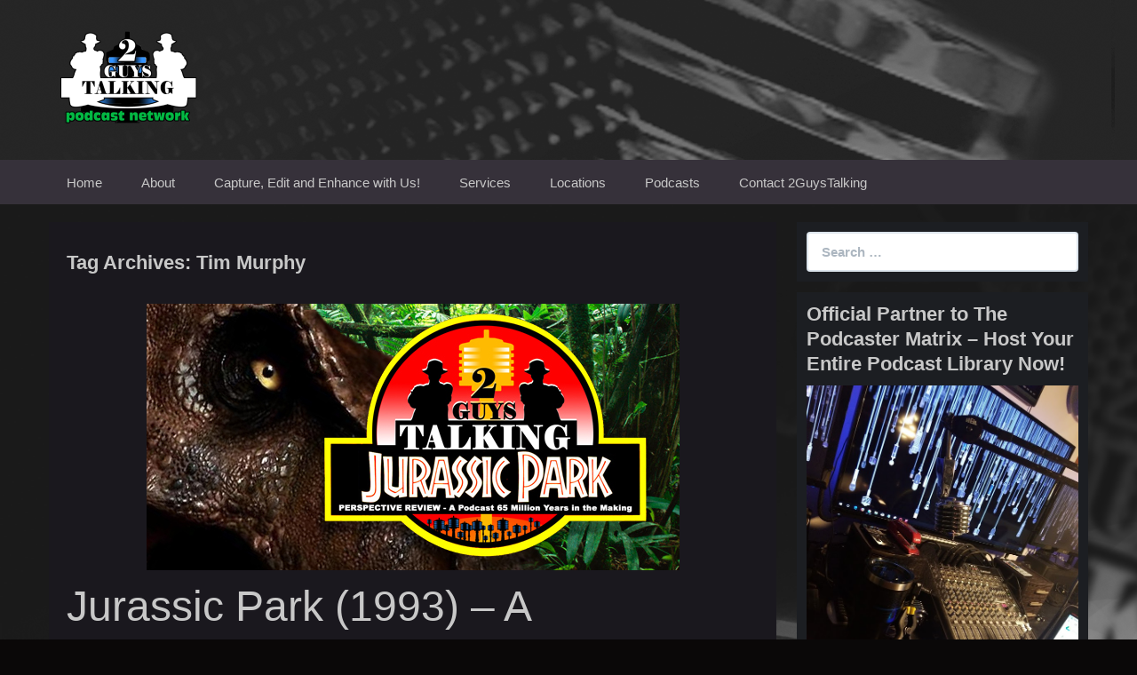

--- FILE ---
content_type: text/html; charset=UTF-8
request_url: https://2guystalking.blubrry.net/tag/tim-murphy/
body_size: 12218
content:
<!DOCTYPE html>
<!--[if IE 7]>
<html class="ie ie7" lang="en-US">
<![endif]-->
<!--[if IE 8]>
<html class="ie ie8" lang="en-US">
<![endif]-->
<!--[if !(IE 7) & !(IE 8)]><!-->
<html lang="en-US">
<!--<![endif]-->
<head>
	<meta charset="UTF-8">
	<meta name="viewport" content="width=device-width">
	<title>Tim Murphy | 2GuysTalking Podcast Network &#8211; Original Content Podcast Network</title>
	<link rel="profile" href="http://gmpg.org/xfn/11">
	<link rel="pingback" href="https://2guystalking.blubrry.net/xmlrpc.php">
    	<!--[if lt IE 9]>
	<script src="https://2guystalking.blubrry.net/wp-content/themes/powerpress-theme/js/html5.js"></script>
	<![endif]-->
	<meta name='robots' content='max-image-preview:large' />
	<style>img:is([sizes="auto" i], [sizes^="auto," i]) { contain-intrinsic-size: 3000px 1500px }</style>
	<link rel='dns-prefetch' href='//platform-api.sharethis.com' />
<script type="text/javascript">
/* <![CDATA[ */
window._wpemojiSettings = {"baseUrl":"https:\/\/s.w.org\/images\/core\/emoji\/16.0.1\/72x72\/","ext":".png","svgUrl":"https:\/\/s.w.org\/images\/core\/emoji\/16.0.1\/svg\/","svgExt":".svg","source":{"concatemoji":"https:\/\/2guystalking.blubrry.net\/wp-includes\/js\/wp-emoji-release.min.js?ver=6.8.3"}};
/*! This file is auto-generated */
!function(s,n){var o,i,e;function c(e){try{var t={supportTests:e,timestamp:(new Date).valueOf()};sessionStorage.setItem(o,JSON.stringify(t))}catch(e){}}function p(e,t,n){e.clearRect(0,0,e.canvas.width,e.canvas.height),e.fillText(t,0,0);var t=new Uint32Array(e.getImageData(0,0,e.canvas.width,e.canvas.height).data),a=(e.clearRect(0,0,e.canvas.width,e.canvas.height),e.fillText(n,0,0),new Uint32Array(e.getImageData(0,0,e.canvas.width,e.canvas.height).data));return t.every(function(e,t){return e===a[t]})}function u(e,t){e.clearRect(0,0,e.canvas.width,e.canvas.height),e.fillText(t,0,0);for(var n=e.getImageData(16,16,1,1),a=0;a<n.data.length;a++)if(0!==n.data[a])return!1;return!0}function f(e,t,n,a){switch(t){case"flag":return n(e,"\ud83c\udff3\ufe0f\u200d\u26a7\ufe0f","\ud83c\udff3\ufe0f\u200b\u26a7\ufe0f")?!1:!n(e,"\ud83c\udde8\ud83c\uddf6","\ud83c\udde8\u200b\ud83c\uddf6")&&!n(e,"\ud83c\udff4\udb40\udc67\udb40\udc62\udb40\udc65\udb40\udc6e\udb40\udc67\udb40\udc7f","\ud83c\udff4\u200b\udb40\udc67\u200b\udb40\udc62\u200b\udb40\udc65\u200b\udb40\udc6e\u200b\udb40\udc67\u200b\udb40\udc7f");case"emoji":return!a(e,"\ud83e\udedf")}return!1}function g(e,t,n,a){var r="undefined"!=typeof WorkerGlobalScope&&self instanceof WorkerGlobalScope?new OffscreenCanvas(300,150):s.createElement("canvas"),o=r.getContext("2d",{willReadFrequently:!0}),i=(o.textBaseline="top",o.font="600 32px Arial",{});return e.forEach(function(e){i[e]=t(o,e,n,a)}),i}function t(e){var t=s.createElement("script");t.src=e,t.defer=!0,s.head.appendChild(t)}"undefined"!=typeof Promise&&(o="wpEmojiSettingsSupports",i=["flag","emoji"],n.supports={everything:!0,everythingExceptFlag:!0},e=new Promise(function(e){s.addEventListener("DOMContentLoaded",e,{once:!0})}),new Promise(function(t){var n=function(){try{var e=JSON.parse(sessionStorage.getItem(o));if("object"==typeof e&&"number"==typeof e.timestamp&&(new Date).valueOf()<e.timestamp+604800&&"object"==typeof e.supportTests)return e.supportTests}catch(e){}return null}();if(!n){if("undefined"!=typeof Worker&&"undefined"!=typeof OffscreenCanvas&&"undefined"!=typeof URL&&URL.createObjectURL&&"undefined"!=typeof Blob)try{var e="postMessage("+g.toString()+"("+[JSON.stringify(i),f.toString(),p.toString(),u.toString()].join(",")+"));",a=new Blob([e],{type:"text/javascript"}),r=new Worker(URL.createObjectURL(a),{name:"wpTestEmojiSupports"});return void(r.onmessage=function(e){c(n=e.data),r.terminate(),t(n)})}catch(e){}c(n=g(i,f,p,u))}t(n)}).then(function(e){for(var t in e)n.supports[t]=e[t],n.supports.everything=n.supports.everything&&n.supports[t],"flag"!==t&&(n.supports.everythingExceptFlag=n.supports.everythingExceptFlag&&n.supports[t]);n.supports.everythingExceptFlag=n.supports.everythingExceptFlag&&!n.supports.flag,n.DOMReady=!1,n.readyCallback=function(){n.DOMReady=!0}}).then(function(){return e}).then(function(){var e;n.supports.everything||(n.readyCallback(),(e=n.source||{}).concatemoji?t(e.concatemoji):e.wpemoji&&e.twemoji&&(t(e.twemoji),t(e.wpemoji)))}))}((window,document),window._wpemojiSettings);
/* ]]> */
</script>
<style id='wp-emoji-styles-inline-css' type='text/css'>

	img.wp-smiley, img.emoji {
		display: inline !important;
		border: none !important;
		box-shadow: none !important;
		height: 1em !important;
		width: 1em !important;
		margin: 0 0.07em !important;
		vertical-align: -0.1em !important;
		background: none !important;
		padding: 0 !important;
	}
</style>
<link rel='stylesheet' id='wp-block-library-css' href='https://2guystalking.blubrry.net/wp-includes/css/dist/block-library/style.min.css?ver=6.8.3' type='text/css' media='all' />
<style id='classic-theme-styles-inline-css' type='text/css'>
/*! This file is auto-generated */
.wp-block-button__link{color:#fff;background-color:#32373c;border-radius:9999px;box-shadow:none;text-decoration:none;padding:calc(.667em + 2px) calc(1.333em + 2px);font-size:1.125em}.wp-block-file__button{background:#32373c;color:#fff;text-decoration:none}
</style>
<style id='powerpress-player-block-style-inline-css' type='text/css'>


</style>
<style id='global-styles-inline-css' type='text/css'>
:root{--wp--preset--aspect-ratio--square: 1;--wp--preset--aspect-ratio--4-3: 4/3;--wp--preset--aspect-ratio--3-4: 3/4;--wp--preset--aspect-ratio--3-2: 3/2;--wp--preset--aspect-ratio--2-3: 2/3;--wp--preset--aspect-ratio--16-9: 16/9;--wp--preset--aspect-ratio--9-16: 9/16;--wp--preset--color--black: #000000;--wp--preset--color--cyan-bluish-gray: #abb8c3;--wp--preset--color--white: #ffffff;--wp--preset--color--pale-pink: #f78da7;--wp--preset--color--vivid-red: #cf2e2e;--wp--preset--color--luminous-vivid-orange: #ff6900;--wp--preset--color--luminous-vivid-amber: #fcb900;--wp--preset--color--light-green-cyan: #7bdcb5;--wp--preset--color--vivid-green-cyan: #00d084;--wp--preset--color--pale-cyan-blue: #8ed1fc;--wp--preset--color--vivid-cyan-blue: #0693e3;--wp--preset--color--vivid-purple: #9b51e0;--wp--preset--gradient--vivid-cyan-blue-to-vivid-purple: linear-gradient(135deg,rgba(6,147,227,1) 0%,rgb(155,81,224) 100%);--wp--preset--gradient--light-green-cyan-to-vivid-green-cyan: linear-gradient(135deg,rgb(122,220,180) 0%,rgb(0,208,130) 100%);--wp--preset--gradient--luminous-vivid-amber-to-luminous-vivid-orange: linear-gradient(135deg,rgba(252,185,0,1) 0%,rgba(255,105,0,1) 100%);--wp--preset--gradient--luminous-vivid-orange-to-vivid-red: linear-gradient(135deg,rgba(255,105,0,1) 0%,rgb(207,46,46) 100%);--wp--preset--gradient--very-light-gray-to-cyan-bluish-gray: linear-gradient(135deg,rgb(238,238,238) 0%,rgb(169,184,195) 100%);--wp--preset--gradient--cool-to-warm-spectrum: linear-gradient(135deg,rgb(74,234,220) 0%,rgb(151,120,209) 20%,rgb(207,42,186) 40%,rgb(238,44,130) 60%,rgb(251,105,98) 80%,rgb(254,248,76) 100%);--wp--preset--gradient--blush-light-purple: linear-gradient(135deg,rgb(255,206,236) 0%,rgb(152,150,240) 100%);--wp--preset--gradient--blush-bordeaux: linear-gradient(135deg,rgb(254,205,165) 0%,rgb(254,45,45) 50%,rgb(107,0,62) 100%);--wp--preset--gradient--luminous-dusk: linear-gradient(135deg,rgb(255,203,112) 0%,rgb(199,81,192) 50%,rgb(65,88,208) 100%);--wp--preset--gradient--pale-ocean: linear-gradient(135deg,rgb(255,245,203) 0%,rgb(182,227,212) 50%,rgb(51,167,181) 100%);--wp--preset--gradient--electric-grass: linear-gradient(135deg,rgb(202,248,128) 0%,rgb(113,206,126) 100%);--wp--preset--gradient--midnight: linear-gradient(135deg,rgb(2,3,129) 0%,rgb(40,116,252) 100%);--wp--preset--font-size--small: 13px;--wp--preset--font-size--medium: 20px;--wp--preset--font-size--large: 36px;--wp--preset--font-size--x-large: 42px;--wp--preset--spacing--20: 0.44rem;--wp--preset--spacing--30: 0.67rem;--wp--preset--spacing--40: 1rem;--wp--preset--spacing--50: 1.5rem;--wp--preset--spacing--60: 2.25rem;--wp--preset--spacing--70: 3.38rem;--wp--preset--spacing--80: 5.06rem;--wp--preset--shadow--natural: 6px 6px 9px rgba(0, 0, 0, 0.2);--wp--preset--shadow--deep: 12px 12px 50px rgba(0, 0, 0, 0.4);--wp--preset--shadow--sharp: 6px 6px 0px rgba(0, 0, 0, 0.2);--wp--preset--shadow--outlined: 6px 6px 0px -3px rgba(255, 255, 255, 1), 6px 6px rgba(0, 0, 0, 1);--wp--preset--shadow--crisp: 6px 6px 0px rgba(0, 0, 0, 1);}:where(.is-layout-flex){gap: 0.5em;}:where(.is-layout-grid){gap: 0.5em;}body .is-layout-flex{display: flex;}.is-layout-flex{flex-wrap: wrap;align-items: center;}.is-layout-flex > :is(*, div){margin: 0;}body .is-layout-grid{display: grid;}.is-layout-grid > :is(*, div){margin: 0;}:where(.wp-block-columns.is-layout-flex){gap: 2em;}:where(.wp-block-columns.is-layout-grid){gap: 2em;}:where(.wp-block-post-template.is-layout-flex){gap: 1.25em;}:where(.wp-block-post-template.is-layout-grid){gap: 1.25em;}.has-black-color{color: var(--wp--preset--color--black) !important;}.has-cyan-bluish-gray-color{color: var(--wp--preset--color--cyan-bluish-gray) !important;}.has-white-color{color: var(--wp--preset--color--white) !important;}.has-pale-pink-color{color: var(--wp--preset--color--pale-pink) !important;}.has-vivid-red-color{color: var(--wp--preset--color--vivid-red) !important;}.has-luminous-vivid-orange-color{color: var(--wp--preset--color--luminous-vivid-orange) !important;}.has-luminous-vivid-amber-color{color: var(--wp--preset--color--luminous-vivid-amber) !important;}.has-light-green-cyan-color{color: var(--wp--preset--color--light-green-cyan) !important;}.has-vivid-green-cyan-color{color: var(--wp--preset--color--vivid-green-cyan) !important;}.has-pale-cyan-blue-color{color: var(--wp--preset--color--pale-cyan-blue) !important;}.has-vivid-cyan-blue-color{color: var(--wp--preset--color--vivid-cyan-blue) !important;}.has-vivid-purple-color{color: var(--wp--preset--color--vivid-purple) !important;}.has-black-background-color{background-color: var(--wp--preset--color--black) !important;}.has-cyan-bluish-gray-background-color{background-color: var(--wp--preset--color--cyan-bluish-gray) !important;}.has-white-background-color{background-color: var(--wp--preset--color--white) !important;}.has-pale-pink-background-color{background-color: var(--wp--preset--color--pale-pink) !important;}.has-vivid-red-background-color{background-color: var(--wp--preset--color--vivid-red) !important;}.has-luminous-vivid-orange-background-color{background-color: var(--wp--preset--color--luminous-vivid-orange) !important;}.has-luminous-vivid-amber-background-color{background-color: var(--wp--preset--color--luminous-vivid-amber) !important;}.has-light-green-cyan-background-color{background-color: var(--wp--preset--color--light-green-cyan) !important;}.has-vivid-green-cyan-background-color{background-color: var(--wp--preset--color--vivid-green-cyan) !important;}.has-pale-cyan-blue-background-color{background-color: var(--wp--preset--color--pale-cyan-blue) !important;}.has-vivid-cyan-blue-background-color{background-color: var(--wp--preset--color--vivid-cyan-blue) !important;}.has-vivid-purple-background-color{background-color: var(--wp--preset--color--vivid-purple) !important;}.has-black-border-color{border-color: var(--wp--preset--color--black) !important;}.has-cyan-bluish-gray-border-color{border-color: var(--wp--preset--color--cyan-bluish-gray) !important;}.has-white-border-color{border-color: var(--wp--preset--color--white) !important;}.has-pale-pink-border-color{border-color: var(--wp--preset--color--pale-pink) !important;}.has-vivid-red-border-color{border-color: var(--wp--preset--color--vivid-red) !important;}.has-luminous-vivid-orange-border-color{border-color: var(--wp--preset--color--luminous-vivid-orange) !important;}.has-luminous-vivid-amber-border-color{border-color: var(--wp--preset--color--luminous-vivid-amber) !important;}.has-light-green-cyan-border-color{border-color: var(--wp--preset--color--light-green-cyan) !important;}.has-vivid-green-cyan-border-color{border-color: var(--wp--preset--color--vivid-green-cyan) !important;}.has-pale-cyan-blue-border-color{border-color: var(--wp--preset--color--pale-cyan-blue) !important;}.has-vivid-cyan-blue-border-color{border-color: var(--wp--preset--color--vivid-cyan-blue) !important;}.has-vivid-purple-border-color{border-color: var(--wp--preset--color--vivid-purple) !important;}.has-vivid-cyan-blue-to-vivid-purple-gradient-background{background: var(--wp--preset--gradient--vivid-cyan-blue-to-vivid-purple) !important;}.has-light-green-cyan-to-vivid-green-cyan-gradient-background{background: var(--wp--preset--gradient--light-green-cyan-to-vivid-green-cyan) !important;}.has-luminous-vivid-amber-to-luminous-vivid-orange-gradient-background{background: var(--wp--preset--gradient--luminous-vivid-amber-to-luminous-vivid-orange) !important;}.has-luminous-vivid-orange-to-vivid-red-gradient-background{background: var(--wp--preset--gradient--luminous-vivid-orange-to-vivid-red) !important;}.has-very-light-gray-to-cyan-bluish-gray-gradient-background{background: var(--wp--preset--gradient--very-light-gray-to-cyan-bluish-gray) !important;}.has-cool-to-warm-spectrum-gradient-background{background: var(--wp--preset--gradient--cool-to-warm-spectrum) !important;}.has-blush-light-purple-gradient-background{background: var(--wp--preset--gradient--blush-light-purple) !important;}.has-blush-bordeaux-gradient-background{background: var(--wp--preset--gradient--blush-bordeaux) !important;}.has-luminous-dusk-gradient-background{background: var(--wp--preset--gradient--luminous-dusk) !important;}.has-pale-ocean-gradient-background{background: var(--wp--preset--gradient--pale-ocean) !important;}.has-electric-grass-gradient-background{background: var(--wp--preset--gradient--electric-grass) !important;}.has-midnight-gradient-background{background: var(--wp--preset--gradient--midnight) !important;}.has-small-font-size{font-size: var(--wp--preset--font-size--small) !important;}.has-medium-font-size{font-size: var(--wp--preset--font-size--medium) !important;}.has-large-font-size{font-size: var(--wp--preset--font-size--large) !important;}.has-x-large-font-size{font-size: var(--wp--preset--font-size--x-large) !important;}
:where(.wp-block-post-template.is-layout-flex){gap: 1.25em;}:where(.wp-block-post-template.is-layout-grid){gap: 1.25em;}
:where(.wp-block-columns.is-layout-flex){gap: 2em;}:where(.wp-block-columns.is-layout-grid){gap: 2em;}
:root :where(.wp-block-pullquote){font-size: 1.5em;line-height: 1.6;}
</style>
<link rel='stylesheet' id='bootstrap-style-css' href='https://2guystalking.blubrry.net/wp-content/themes/powerpress-theme/css/bootswatch/bootstrap.min.css?ver=3.3.4' type='text/css' media='all' />
<link rel='stylesheet' id='blubrry-style-css' href='https://2guystalking.blubrry.net/wp-content/themes/powerpress-theme/css/bootswatch/blubrry-bootstrap.min.css?ver=3.3.6' type='text/css' media='all' />
<link rel='stylesheet' id='pp_theme-style-css' href='https://2guystalking.blubrry.net/wp-content/themes/powerpress-theme/style.css?ver=1.0' type='text/css' media='all' />
<link rel='stylesheet' id='dashicons-css' href='https://2guystalking.blubrry.net/wp-includes/css/dashicons.min.css?ver=6.8.3' type='text/css' media='all' />
<script type="text/javascript" src="https://2guystalking.blubrry.net/wp-includes/js/jquery/jquery.min.js?ver=3.7.1" id="jquery-core-js"></script>
<script type="text/javascript" src="https://2guystalking.blubrry.net/wp-includes/js/jquery/jquery-migrate.min.js?ver=3.4.1" id="jquery-migrate-js"></script>
<script type="text/javascript" src="//platform-api.sharethis.com/js/sharethis.js#source=googleanalytics-wordpress#product=ga&amp;property=5ee4328ecb286400128e8199" id="googleanalytics-platform-sharethis-js"></script>
<link rel="https://api.w.org/" href="https://2guystalking.blubrry.net/wp-json/" /><link rel="alternate" title="JSON" type="application/json" href="https://2guystalking.blubrry.net/wp-json/wp/v2/tags/1806" /><link rel="EditURI" type="application/rsd+xml" title="RSD" href="https://2guystalking.blubrry.net/xmlrpc.php?rsd" />
<meta name="generator" content="WordPress 6.8.3" />
            <script type="text/javascript"><!--
                                function powerpress_pinw(pinw_url){window.open(pinw_url, 'PowerPressPlayer','toolbar=0,status=0,resizable=1,width=460,height=320');	return false;}
                //-->

                // tabnab protection
                window.addEventListener('load', function () {
                    // make all links have rel="noopener noreferrer"
                    document.querySelectorAll('a[target="_blank"]').forEach(link => {
                        link.setAttribute('rel', 'noopener noreferrer');
                    });
                });
            </script>
            <meta name="generator" content="Redux 4.3.12" /><script>
(function() {
	(function (i, s, o, g, r, a, m) {
		i['GoogleAnalyticsObject'] = r;
		i[r] = i[r] || function () {
				(i[r].q = i[r].q || []).push(arguments)
			}, i[r].l = 1 * new Date();
		a = s.createElement(o),
			m = s.getElementsByTagName(o)[0];
		a.async = 1;
		a.src = g;
		m.parentNode.insertBefore(a, m)
	})(window, document, 'script', 'https://google-analytics.com/analytics.js', 'ga');

	ga('create', '4/vwH2MU6FqdIMkYD-OKZMYxtoFtonw9oc6Y_gjx-vfJ5tnMYn1GciiMA', 'auto');
		ga('set', 'anonymizeIp', true);
			ga('send', 'pageview');
	})();
</script>
<link rel="icon" href="https://2guystalking.blubrry.net/wp-content/uploads/2017/07/cropped-2gt-app-logo-512x512-32x32.png" sizes="32x32" />
<link rel="icon" href="https://2guystalking.blubrry.net/wp-content/uploads/2017/07/cropped-2gt-app-logo-512x512-192x192.png" sizes="192x192" />
<link rel="apple-touch-icon" href="https://2guystalking.blubrry.net/wp-content/uploads/2017/07/cropped-2gt-app-logo-512x512-180x180.png" />
<meta name="msapplication-TileImage" content="https://2guystalking.blubrry.net/wp-content/uploads/2017/07/cropped-2gt-app-logo-512x512-270x270.png" />
<style id="pp_options-dynamic-css" title="dynamic-css" class="redux-options-output">.site-description{color:#c8c8c8;}.navbar,.nav-menu .sub-menu,.nav-menu .children{background:#36313a;}.nav-menu li a:hover,.nav-menu .current_page_item > a,.nav-menu .current_page_ancestor > a,.nav-menu .current-menu-item > a,.nav-menu .current-menu-ancestor > a,.nav-menu .sub-menu a:hover,.nav-menu .children a:hover,.nav-menu li:hover > a{background:#30757c;}.nav-menu li a, .menu-toggle{color:#c8c8c8;}.nav-menu li a:hover,.nav-menu .current_page_item > a, .nav-menu .current_page_ancestor > a, .nav-menu .current-menu-item > a, .nav-menu .current-menu-ancestor > a,.nav-menu li:hover > a{color:#f4f4f4;}#main{background-color:#1a181e;}.btn-primary{background-color:#8a9196;}.btn-primary:hover{background-color:#404448;}.btn-default{background-color:#484e55;}.btn-default:hover{background-color:#020202;}.well{background:#1c1e22;}.well, .widget .widget-title{color:#c8c8c8;}.well a{color:#ffffff;}.site-footer{background:#484e55;}.site-footer{color:#c8c8c8;}.footer-widgets{background:#313539;}body{background-color:#0a0808;background-repeat:inherit;background-attachment:fixed;background-position:left top;background-image:url('https://2guystalking.blubrry.net/wp-content/uploads/2017/07/2gt-master-bg-4-1.png');background-size:inherit;}.site-header{background-color:#151719;background-attachment:fixed;background-image:url('https://2guystalking.blubrry.net/wp-content/uploads/2017/07/2gt-library-header-background-1255x445.png');}a{color:#67effd;}a:hover{color:#0abf4a;}.site-footer a{color:#67effd;}.site-footer a:hover{color:#0abf4a;}body{font-family:Arial, Helvetica, sans-serif,Arial, Helvetica, sans-serif;font-weight:400;font-style:normal;color:#c8c8c8;font-size:16px;font-display:swap;}h1,h2,h3,h4,h5,h6{font-family:Arial, Helvetica, sans-serif,Arial, Helvetica, sans-serif;font-weight:700;font-style:normal;color:#c8c8c8;font-display:swap;}.site-title{font-family:Arial, Helvetica, sans-serif,Arial, Helvetica, sans-serif;letter-spacing:-3px;font-weight:400;font-style:normal;font-size:40px;font-display:swap;}a .site-title{color:#c8c8c8;}a .site-title:hover{color:#ffffff;}</style><style>#header{
margin: 0 auto;
}</style>
</head>

<body class="archive tag tag-tim-murphy tag-1806 wp-theme-powerpress-theme content-sidebar">
	<div id="page" class="hfeed site">
				<header id="masthead" class="site-header" role="banner">
        	<div class="container">
                <div class="title-area header-image"><a href="https://2guystalking.blubrry.net/" title="2GuysTalking Podcast Network &#8211; Original Content Podcast Network" rel="home" ><img alt="2GuysTalking Podcast Network - Original Content Podcast Network" src="https://2guystalking.blubrry.net/wp-content/uploads/2018/02/2gt-library-master-logo-360x220-white-on-clear-360x220-2.png" width="180" height="110" /></a></div><!-- end .title-area -->            </div><!-- end .container -->
		</header><!-- end #masthead -->
					<div id="navbar" class="navbar">
				<nav id="site-navigation" class="navigation main-navigation" role="navigation">
					<button class="menu-toggle"><span class="dashicons dashicons-menu"></span></button>
					<a class="screen-reader-text skip-link" href="#content" title="Skip to content">Skip to content</a>
					<div class="menu-general-2gt-v6-menu-container"><ul id="primary-menu" class="nav-menu"><li id="menu-item-136" class="menu-item menu-item-type-custom menu-item-object-custom menu-item-136"><a href="http://2gtdatacore.com/">Home</a></li>
<li id="menu-item-137" class="menu-item menu-item-type-post_type menu-item-object-page menu-item-has-children menu-item-137"><a href="https://2guystalking.blubrry.net/about/">About</a>
<ul class="sub-menu">
	<li id="menu-item-163" class="menu-item menu-item-type-post_type menu-item-object-page menu-item-163"><a href="https://2guystalking.blubrry.net/the-story/">The Story</a></li>
	<li id="menu-item-162" class="menu-item menu-item-type-post_type menu-item-object-page menu-item-162"><a href="https://2guystalking.blubrry.net/why-a-podcast/">Why a Podcast?</a></li>
	<li id="menu-item-161" class="menu-item menu-item-type-post_type menu-item-object-page menu-item-161"><a href="https://2guystalking.blubrry.net/the-future/">The Future</a></li>
</ul>
</li>
<li id="menu-item-138" class="menu-item menu-item-type-post_type menu-item-object-page menu-item-138"><a href="https://2guystalking.blubrry.net/capture-edit-and-enhance-with-us/">Capture, Edit and Enhance with Us!</a></li>
<li id="menu-item-264" class="menu-item menu-item-type-post_type menu-item-object-page menu-item-has-children menu-item-264"><a href="https://2guystalking.blubrry.net/services/">Services</a>
<ul class="sub-menu">
	<li id="menu-item-263" class="menu-item menu-item-type-post_type menu-item-object-page menu-item-263"><a href="https://2guystalking.blubrry.net/podcast-recording/">Podcast Recording</a></li>
	<li id="menu-item-262" class="menu-item menu-item-type-post_type menu-item-object-page menu-item-has-children menu-item-262"><a href="https://2guystalking.blubrry.net/podcast-editing/">Podcast Editing</a>
	<ul class="sub-menu">
		<li id="menu-item-259" class="menu-item menu-item-type-post_type menu-item-object-page menu-item-259"><a href="https://2guystalking.blubrry.net/podcast-editing-academy-the-editor-corps/">Podcast Editing Academy – The Editor Corps</a></li>
	</ul>
</li>
	<li id="menu-item-261" class="menu-item menu-item-type-post_type menu-item-object-page menu-item-261"><a href="https://2guystalking.blubrry.net/monetize-your-podcast/">Monetize Your Podcast</a></li>
	<li id="menu-item-260" class="menu-item menu-item-type-post_type menu-item-object-page menu-item-260"><a href="https://2guystalking.blubrry.net/podcast-consultation/">Podcast Consultation</a></li>
	<li id="menu-item-258" class="menu-item menu-item-type-post_type menu-item-object-page menu-item-258"><a href="https://2guystalking.blubrry.net/voiceover-services-the-voice-farm/">Voiceover Services – The Voice Farm</a></li>
</ul>
</li>
<li id="menu-item-268" class="menu-item menu-item-type-post_type menu-item-object-page menu-item-has-children menu-item-268"><a href="https://2guystalking.blubrry.net/locations/">Locations</a>
<ul class="sub-menu">
	<li id="menu-item-267" class="menu-item menu-item-type-post_type menu-item-object-page menu-item-267"><a href="https://2guystalking.blubrry.net/downtown-st-louis/">Downtown St. Louis</a></li>
	<li id="menu-item-266" class="menu-item menu-item-type-post_type menu-item-object-page menu-item-266"><a href="https://2guystalking.blubrry.net/lake-st-louis/">Lake St. Louis</a></li>
	<li id="menu-item-265" class="menu-item menu-item-type-post_type menu-item-object-page menu-item-265"><a href="https://2guystalking.blubrry.net/the-podcast-bug/">The Podcast Bug</a></li>
</ul>
</li>
<li id="menu-item-257" class="menu-item menu-item-type-post_type menu-item-object-page menu-item-has-children menu-item-257"><a href="https://2guystalking.blubrry.net/podcasts/">Podcasts</a>
<ul class="sub-menu">
	<li id="menu-item-255" class="menu-item menu-item-type-post_type menu-item-object-page menu-item-255"><a href="https://2guystalking.blubrry.net/a-complete-listing-of-our-podcasts/">A Complete Listing of Our Podcasts</a></li>
	<li id="menu-item-254" class="menu-item menu-item-type-post_type menu-item-object-page menu-item-254"><a href="https://2guystalking.blubrry.net/join-the-2guystalking-podcast-network-today/">Join The 2GuysTalking Podcast Network Today!</a></li>
</ul>
</li>
<li id="menu-item-165" class="menu-item menu-item-type-post_type menu-item-object-page menu-item-165"><a href="https://2guystalking.blubrry.net/contact-2guystalking/">Contact 2GuysTalking</a></li>
</ul></div>				</nav><!-- end #site-navigation -->
			</div><!-- end #navbar -->
                
		<div class="container full-content">

    <div id="main" class="content-area">
        <div id="content" class="site-content" role="main">

					<header class="archive-header">
				<h3 class="archive-title">Tag Archives: Tim Murphy</h3>

							</header><!-- .archive-header -->

										
<article id="post-1915" class="post-1915 post type-post status-publish format-standard has-post-thumbnail hentry category-2gtallyoucaneat category-perspective-review-podcast category-the-2guystalking-podcast-series-all-of-our-2guystalking-pop-culture-based-content-in-one-feed tag-1990-novel tag-alan-grant tag-american-science-fiction-adventure-film tag-ariana-richards tag-b-d-wong tag-bob-peck-as-robert-muldoon tag-brachiosaurus tag-cloned-dinosaurs tag-david-koepp tag-dennis-nedry tag-dilophosaurus tag-dinosaur-dna tag-dna-from-frogs tag-donald-gennaro tag-ellie-sattler tag-gerald-r-molen tag-harding tag-henry-wu tag-ian-malcolm tag-industrial-light-magic tag-ingen tag-isla-nublar tag-jeff-goldblum tag-jerry-molen tag-john-hammond tag-john-williams tag-joseph-mazzello tag-juanito-rostagno tag-kathleen-kennedy tag-laura-dern tag-lex-and-tim-murphy tag-lex-murphy tag-martin-ferrero tag-michael-crichton tag-miguel-sandoval tag-preserved-in-amber tag-ray-arnold tag-richard-attenborough tag-robert-muldoon tag-sam-neill tag-samuel-l-jackson tag-stan-winston tag-steven-spielberg tag-tim-murphy tag-triceratops tag-tyrannosaurus tag-velociraptor tag-wayne-knight">
	<header class="entry-header">
				<div class="entry-thumbnail">
			<img width="600" height="300" src="https://2guystalking.blubrry.net/wp-content/uploads/2018/06/2gt-jurassic-park-600x300.jpg" class="attachment-featured size-featured wp-post-image" alt="" decoding="async" fetchpriority="high" srcset="https://2guystalking.blubrry.net/wp-content/uploads/2018/06/2gt-jurassic-park-600x300.jpg 600w, https://2guystalking.blubrry.net/wp-content/uploads/2018/06/2gt-jurassic-park-600x300-300x150.jpg 300w" sizes="(max-width: 600px) 100vw, 600px" />		</div>
		
				<h1 class="entry-title">
			<a href="https://2guystalking.blubrry.net/jurassic-park-1993-a-perspective-review/" rel="bookmark">Jurassic Park (1993) &#8211; A Perspective Review</a>
		</h1>
				<hr/>

		<div class="entry-meta">
			<span class="date"><a href="https://2guystalking.blubrry.net/jurassic-park-1993-a-perspective-review/" title="Permalink to Jurassic Park (1993) &#8211; A Perspective Review" rel="bookmark"><time class="entry-date" datetime="2018-09-20T12:46:14+00:00">September 20, 2018</time></a></span><span class="categories-links"><a href="https://2guystalking.blubrry.net/category/2gtallyoucaneat/" rel="category tag">2GTAllYouCanEat</a>, <a href="https://2guystalking.blubrry.net/category/perspective-review-podcast/" rel="category tag">Perspective Reviews - Your Favorite Movies - The Educational &amp; Professional's Perspectives</a>, <a href="https://2guystalking.blubrry.net/category/the-2guystalking-podcast-series-all-of-our-2guystalking-pop-culture-based-content-in-one-feed/" rel="category tag">The 2GuysTalking Podcast Series - All of Our 2GuysTalking Pop Culture-based Content in One Feed</a></span><span class="tags-links"><a href="https://2guystalking.blubrry.net/tag/1990-novel/" rel="tag">1990 novel</a>, <a href="https://2guystalking.blubrry.net/tag/alan-grant/" rel="tag">Alan Grant</a>, <a href="https://2guystalking.blubrry.net/tag/american-science-fiction-adventure-film/" rel="tag">American science fiction adventure film</a>, <a href="https://2guystalking.blubrry.net/tag/ariana-richards/" rel="tag">Ariana Richards</a>, <a href="https://2guystalking.blubrry.net/tag/b-d-wong/" rel="tag">B. D. Wong</a>, <a href="https://2guystalking.blubrry.net/tag/bob-peck-as-robert-muldoon/" rel="tag">Bob Peck as Robert Muldoon</a>, <a href="https://2guystalking.blubrry.net/tag/brachiosaurus/" rel="tag">Brachiosaurus</a>, <a href="https://2guystalking.blubrry.net/tag/cloned-dinosaurs/" rel="tag">cloned dinosaurs</a>, <a href="https://2guystalking.blubrry.net/tag/david-koepp/" rel="tag">David Koepp</a>, <a href="https://2guystalking.blubrry.net/tag/dennis-nedry/" rel="tag">Dennis Nedry</a>, <a href="https://2guystalking.blubrry.net/tag/dilophosaurus/" rel="tag">Dilophosaurus</a>, <a href="https://2guystalking.blubrry.net/tag/dinosaur-dna/" rel="tag">dinosaur DNA</a>, <a href="https://2guystalking.blubrry.net/tag/dna-from-frogs/" rel="tag">DNA from frogs</a>, <a href="https://2guystalking.blubrry.net/tag/donald-gennaro/" rel="tag">Donald Gennaro</a>, <a href="https://2guystalking.blubrry.net/tag/ellie-sattler/" rel="tag">Ellie Sattler</a>, <a href="https://2guystalking.blubrry.net/tag/gerald-r-molen/" rel="tag">Gerald R. Molen</a>, <a href="https://2guystalking.blubrry.net/tag/harding/" rel="tag">Harding</a>, <a href="https://2guystalking.blubrry.net/tag/henry-wu/" rel="tag">Henry Wu</a>, <a href="https://2guystalking.blubrry.net/tag/ian-malcolm/" rel="tag">Ian Malcolm</a>, <a href="https://2guystalking.blubrry.net/tag/industrial-light-magic/" rel="tag">Industrial Light &amp; Magic</a>, <a href="https://2guystalking.blubrry.net/tag/ingen/" rel="tag">InGen</a>, <a href="https://2guystalking.blubrry.net/tag/isla-nublar/" rel="tag">Isla Nublar</a>, <a href="https://2guystalking.blubrry.net/tag/jeff-goldblum/" rel="tag">Jeff Goldblum</a>, <a href="https://2guystalking.blubrry.net/tag/jerry-molen/" rel="tag">Jerry Molen</a>, <a href="https://2guystalking.blubrry.net/tag/john-hammond/" rel="tag">John Hammond</a>, <a href="https://2guystalking.blubrry.net/tag/john-williams/" rel="tag">John Williams</a>, <a href="https://2guystalking.blubrry.net/tag/joseph-mazzello/" rel="tag">Joseph Mazzello</a>, <a href="https://2guystalking.blubrry.net/tag/juanito-rostagno/" rel="tag">Juanito Rostagno</a>, <a href="https://2guystalking.blubrry.net/tag/kathleen-kennedy/" rel="tag">Kathleen Kennedy</a>, <a href="https://2guystalking.blubrry.net/tag/laura-dern/" rel="tag">Laura Dern</a>, <a href="https://2guystalking.blubrry.net/tag/lex-and-tim-murphy/" rel="tag">Lex and Tim Murphy</a>, <a href="https://2guystalking.blubrry.net/tag/lex-murphy/" rel="tag">Lex Murphy</a>, <a href="https://2guystalking.blubrry.net/tag/martin-ferrero/" rel="tag">Martin Ferrero</a>, <a href="https://2guystalking.blubrry.net/tag/michael-crichton/" rel="tag">Michael Crichton</a>, <a href="https://2guystalking.blubrry.net/tag/miguel-sandoval/" rel="tag">Miguel Sandoval</a>, <a href="https://2guystalking.blubrry.net/tag/preserved-in-amber/" rel="tag">preserved in amber</a>, <a href="https://2guystalking.blubrry.net/tag/ray-arnold/" rel="tag">Ray Arnold</a>, <a href="https://2guystalking.blubrry.net/tag/richard-attenborough/" rel="tag">Richard Attenborough</a>, <a href="https://2guystalking.blubrry.net/tag/robert-muldoon/" rel="tag">Robert Muldoon</a>, <a href="https://2guystalking.blubrry.net/tag/sam-neill/" rel="tag">Sam Neill</a>, <a href="https://2guystalking.blubrry.net/tag/samuel-l-jackson/" rel="tag">Samuel L. Jackson</a>, <a href="https://2guystalking.blubrry.net/tag/stan-winston/" rel="tag">stan winston</a>, <a href="https://2guystalking.blubrry.net/tag/steven-spielberg/" rel="tag">steven spielberg</a>, <a href="https://2guystalking.blubrry.net/tag/tim-murphy/" rel="tag">Tim Murphy</a>, <a href="https://2guystalking.blubrry.net/tag/triceratops/" rel="tag">Triceratops</a>, <a href="https://2guystalking.blubrry.net/tag/tyrannosaurus/" rel="tag">Tyrannosaurus</a>, <a href="https://2guystalking.blubrry.net/tag/velociraptor/" rel="tag">Velociraptor</a>, <a href="https://2guystalking.blubrry.net/tag/wayne-knight/" rel="tag">Wayne Knight</a></span><span class="author vcard"><a class="url fn n" href="https://2guystalking.blubrry.net" title="View all posts by 2guystalking" rel="author">2guystalking</a></span>					</div><!-- .entry-meta -->
		<hr/>
	</header><!-- .entry-header -->






					<div class="entry-summary">
				<p>While all of us have an affinity in regard to dinosaurs but all of us can remember when we saw dinosaurs &#8211; in front of us &#8211; on the silver screen for the first time. In 1993&#8217;s Jurassic Park, technology, talents and storyline combine to create a true classic masterpiece that continues to deliver memorable &hellip; <!-- more-link --><a href="https://2guystalking.blubrry.net/jurassic-park-1993-a-perspective-review/" class="more-link">Continue reading <span class="screen-reader-text">Jurassic Park (1993) &#8211; A Perspective Review</span> <span class="meta-nav">&rarr;</span></a></p>


				</div><!-- .entry-summary -->
		
	<footer class="entry-meta">
		
			</footer><!-- .entry-meta -->
	<hr/>
</article><!-- #post -->
			
			
		            
        </div><!-- #content -->
    </div><!-- #main -->

	<div id="tertiary" class="sidebar-container" role="complementary">
		<div id="sidebar">
			<div class="widget-area">
				<aside id="search-2" class="widget widget_search well"><form class="search-form" role="search" method="get" id="searchform" action="https://2guystalking.blubrry.net/">
    <div class="form-group">
        <label class="control-label">
            <span class="screen-reader-text">Search for:</span>
            <input class="form-control search-field" type="search" title="Search for:" name="s" value="" placeholder="Search …">
        </label>
        <input class="search-submit" type="submit" id="searchsubmit" value="Search" />
    </div>
</form>

</aside><aside id="media_image-5" class="widget widget_media_image well"><h3 class="widget-title">Official Partner to The Podcaster Matrix &#8211; Host Your Entire Podcast Library Now!</h3><a href="http://podcastermatrix.com"><img width="656" height="875" src="https://2guystalking.blubrry.net/wp-content/uploads/2020/01/IMG_20180725_200220.jpg" class="image wp-image-3320  attachment-full size-full" alt="" style="max-width: 100%; height: auto;" decoding="async" loading="lazy" srcset="https://2guystalking.blubrry.net/wp-content/uploads/2020/01/IMG_20180725_200220.jpg 656w, https://2guystalking.blubrry.net/wp-content/uploads/2020/01/IMG_20180725_200220-225x300.jpg 225w" sizes="auto, (max-width: 656px) 100vw, 656px" /></a></aside>
		<aside id="recent-posts-2" class="widget widget_recent_entries well">
		<h3 class="widget-title">Recent Posts</h3>
		<ul>
											<li>
					<a href="https://2guystalking.blubrry.net/why-do-we-need-to-care-about-concussions/">Why Do We Need to Care About Concussions?</a>
									</li>
											<li>
					<a href="https://2guystalking.blubrry.net/research-review-the-apophysis/">Research Review &#8211; The Apophysis</a>
									</li>
											<li>
					<a href="https://2guystalking.blubrry.net/a-nightmare-on-elm-street-1984-a-perspective-review/">A Nightmare On Elm Street (1984) &#8211; A Perspective Review</a>
									</li>
											<li>
					<a href="https://2guystalking.blubrry.net/links-to-equipment-gear-and-more/">Links to Equipment, Gear and More&#8230;</a>
									</li>
											<li>
					<a href="https://2guystalking.blubrry.net/should-kids-run-marathons/">Should Kids Run Marathons?</a>
									</li>
					</ul>

		</aside><aside id="archives-2" class="widget widget_archive well"><h3 class="widget-title">Archives</h3>
			<ul>
					<li><a href='https://2guystalking.blubrry.net/2022/10/'>October 2022</a></li>
	<li><a href='https://2guystalking.blubrry.net/2022/09/'>September 2022</a></li>
	<li><a href='https://2guystalking.blubrry.net/2022/08/'>August 2022</a></li>
	<li><a href='https://2guystalking.blubrry.net/2022/07/'>July 2022</a></li>
	<li><a href='https://2guystalking.blubrry.net/2022/06/'>June 2022</a></li>
	<li><a href='https://2guystalking.blubrry.net/2022/05/'>May 2022</a></li>
	<li><a href='https://2guystalking.blubrry.net/2022/04/'>April 2022</a></li>
	<li><a href='https://2guystalking.blubrry.net/2022/03/'>March 2022</a></li>
	<li><a href='https://2guystalking.blubrry.net/2022/02/'>February 2022</a></li>
	<li><a href='https://2guystalking.blubrry.net/2022/01/'>January 2022</a></li>
	<li><a href='https://2guystalking.blubrry.net/2021/12/'>December 2021</a></li>
	<li><a href='https://2guystalking.blubrry.net/2021/11/'>November 2021</a></li>
	<li><a href='https://2guystalking.blubrry.net/2021/10/'>October 2021</a></li>
	<li><a href='https://2guystalking.blubrry.net/2021/09/'>September 2021</a></li>
	<li><a href='https://2guystalking.blubrry.net/2021/08/'>August 2021</a></li>
	<li><a href='https://2guystalking.blubrry.net/2021/07/'>July 2021</a></li>
	<li><a href='https://2guystalking.blubrry.net/2021/06/'>June 2021</a></li>
	<li><a href='https://2guystalking.blubrry.net/2021/05/'>May 2021</a></li>
	<li><a href='https://2guystalking.blubrry.net/2021/04/'>April 2021</a></li>
	<li><a href='https://2guystalking.blubrry.net/2021/03/'>March 2021</a></li>
	<li><a href='https://2guystalking.blubrry.net/2021/02/'>February 2021</a></li>
	<li><a href='https://2guystalking.blubrry.net/2021/01/'>January 2021</a></li>
	<li><a href='https://2guystalking.blubrry.net/2020/12/'>December 2020</a></li>
	<li><a href='https://2guystalking.blubrry.net/2020/11/'>November 2020</a></li>
	<li><a href='https://2guystalking.blubrry.net/2020/10/'>October 2020</a></li>
	<li><a href='https://2guystalking.blubrry.net/2020/09/'>September 2020</a></li>
	<li><a href='https://2guystalking.blubrry.net/2020/08/'>August 2020</a></li>
	<li><a href='https://2guystalking.blubrry.net/2020/07/'>July 2020</a></li>
	<li><a href='https://2guystalking.blubrry.net/2020/06/'>June 2020</a></li>
	<li><a href='https://2guystalking.blubrry.net/2020/05/'>May 2020</a></li>
	<li><a href='https://2guystalking.blubrry.net/2020/04/'>April 2020</a></li>
	<li><a href='https://2guystalking.blubrry.net/2020/03/'>March 2020</a></li>
	<li><a href='https://2guystalking.blubrry.net/2020/02/'>February 2020</a></li>
	<li><a href='https://2guystalking.blubrry.net/2020/01/'>January 2020</a></li>
	<li><a href='https://2guystalking.blubrry.net/2019/12/'>December 2019</a></li>
	<li><a href='https://2guystalking.blubrry.net/2019/11/'>November 2019</a></li>
	<li><a href='https://2guystalking.blubrry.net/2019/10/'>October 2019</a></li>
	<li><a href='https://2guystalking.blubrry.net/2019/09/'>September 2019</a></li>
	<li><a href='https://2guystalking.blubrry.net/2019/08/'>August 2019</a></li>
	<li><a href='https://2guystalking.blubrry.net/2019/07/'>July 2019</a></li>
	<li><a href='https://2guystalking.blubrry.net/2019/06/'>June 2019</a></li>
	<li><a href='https://2guystalking.blubrry.net/2019/05/'>May 2019</a></li>
	<li><a href='https://2guystalking.blubrry.net/2019/04/'>April 2019</a></li>
	<li><a href='https://2guystalking.blubrry.net/2019/03/'>March 2019</a></li>
	<li><a href='https://2guystalking.blubrry.net/2019/02/'>February 2019</a></li>
	<li><a href='https://2guystalking.blubrry.net/2019/01/'>January 2019</a></li>
	<li><a href='https://2guystalking.blubrry.net/2018/12/'>December 2018</a></li>
	<li><a href='https://2guystalking.blubrry.net/2018/11/'>November 2018</a></li>
	<li><a href='https://2guystalking.blubrry.net/2018/10/'>October 2018</a></li>
	<li><a href='https://2guystalking.blubrry.net/2018/09/'>September 2018</a></li>
	<li><a href='https://2guystalking.blubrry.net/2018/08/'>August 2018</a></li>
	<li><a href='https://2guystalking.blubrry.net/2018/07/'>July 2018</a></li>
	<li><a href='https://2guystalking.blubrry.net/2018/06/'>June 2018</a></li>
	<li><a href='https://2guystalking.blubrry.net/2018/05/'>May 2018</a></li>
	<li><a href='https://2guystalking.blubrry.net/2018/04/'>April 2018</a></li>
	<li><a href='https://2guystalking.blubrry.net/2018/03/'>March 2018</a></li>
	<li><a href='https://2guystalking.blubrry.net/2018/02/'>February 2018</a></li>
	<li><a href='https://2guystalking.blubrry.net/2018/01/'>January 2018</a></li>
	<li><a href='https://2guystalking.blubrry.net/2017/12/'>December 2017</a></li>
	<li><a href='https://2guystalking.blubrry.net/2017/11/'>November 2017</a></li>
	<li><a href='https://2guystalking.blubrry.net/2017/10/'>October 2017</a></li>
	<li><a href='https://2guystalking.blubrry.net/2017/09/'>September 2017</a></li>
	<li><a href='https://2guystalking.blubrry.net/2017/08/'>August 2017</a></li>
	<li><a href='https://2guystalking.blubrry.net/2017/07/'>July 2017</a></li>
	<li><a href='https://2guystalking.blubrry.net/2017/06/'>June 2017</a></li>
	<li><a href='https://2guystalking.blubrry.net/2017/05/'>May 2017</a></li>
	<li><a href='https://2guystalking.blubrry.net/2017/04/'>April 2017</a></li>
	<li><a href='https://2guystalking.blubrry.net/2017/03/'>March 2017</a></li>
	<li><a href='https://2guystalking.blubrry.net/2017/02/'>February 2017</a></li>
	<li><a href='https://2guystalking.blubrry.net/2017/01/'>January 2017</a></li>
	<li><a href='https://2guystalking.blubrry.net/2016/11/'>November 2016</a></li>
	<li><a href='https://2guystalking.blubrry.net/2016/10/'>October 2016</a></li>
	<li><a href='https://2guystalking.blubrry.net/2016/09/'>September 2016</a></li>
	<li><a href='https://2guystalking.blubrry.net/2016/08/'>August 2016</a></li>
	<li><a href='https://2guystalking.blubrry.net/2016/07/'>July 2016</a></li>
	<li><a href='https://2guystalking.blubrry.net/2016/06/'>June 2016</a></li>
	<li><a href='https://2guystalking.blubrry.net/2016/05/'>May 2016</a></li>
	<li><a href='https://2guystalking.blubrry.net/2016/04/'>April 2016</a></li>
	<li><a href='https://2guystalking.blubrry.net/2016/03/'>March 2016</a></li>
	<li><a href='https://2guystalking.blubrry.net/2016/02/'>February 2016</a></li>
	<li><a href='https://2guystalking.blubrry.net/2015/12/'>December 2015</a></li>
	<li><a href='https://2guystalking.blubrry.net/2015/11/'>November 2015</a></li>
	<li><a href='https://2guystalking.blubrry.net/2015/10/'>October 2015</a></li>
	<li><a href='https://2guystalking.blubrry.net/2015/09/'>September 2015</a></li>
	<li><a href='https://2guystalking.blubrry.net/2015/07/'>July 2015</a></li>
	<li><a href='https://2guystalking.blubrry.net/2015/06/'>June 2015</a></li>
	<li><a href='https://2guystalking.blubrry.net/2015/05/'>May 2015</a></li>
	<li><a href='https://2guystalking.blubrry.net/2015/03/'>March 2015</a></li>
	<li><a href='https://2guystalking.blubrry.net/2015/02/'>February 2015</a></li>
	<li><a href='https://2guystalking.blubrry.net/2015/01/'>January 2015</a></li>
	<li><a href='https://2guystalking.blubrry.net/2014/12/'>December 2014</a></li>
	<li><a href='https://2guystalking.blubrry.net/2014/01/'>January 2014</a></li>
	<li><a href='https://2guystalking.blubrry.net/2013/12/'>December 2013</a></li>
			</ul>

			</aside><aside id="categories-2" class="widget widget_categories well"><h3 class="widget-title">Categories</h3>
			<ul>
					<li class="cat-item cat-item-74"><a href="https://2guystalking.blubrry.net/category/24/">24</a>
</li>
	<li class="cat-item cat-item-73"><a href="https://2guystalking.blubrry.net/category/24-legacy-podcast-educational-detailed-reviews-of-24-legacy-on-fox/">24: Legacy Podcast &#8211; Educational, Detailed Reviews of 24: Legacy on Fox</a>
</li>
	<li class="cat-item cat-item-3"><a href="https://2guystalking.blubrry.net/category/2gtallyoucaneat/">2GTAllYouCanEat</a>
</li>
	<li class="cat-item cat-item-405"><a href="https://2guystalking.blubrry.net/category/2gtnews/">2GTNews</a>
</li>
	<li class="cat-item cat-item-406"><a href="https://2guystalking.blubrry.net/category/2guystalkingcars-fun-nostalgia-and-education-about-the-cars-trucks-and-vehicles-from-television-movie-history/">2GuysTalkingCars &#8211; Fun, Nostalgia and Education About the Cars, Trucks and Vehicles from Television &amp; Movie History!</a>
</li>
	<li class="cat-item cat-item-4996"><a href="https://2guystalking.blubrry.net/category/2guystalkingcrypto/">2GuysTalkingCrypto</a>
</li>
	<li class="cat-item cat-item-193"><a href="https://2guystalking.blubrry.net/category/2guystalkinghorror/">2GuysTalkingHorror &#8211; TV &amp; Movie Horror Review &amp; Why You Love Them</a>
</li>
	<li class="cat-item cat-item-530"><a href="https://2guystalking.blubrry.net/category/2guystalkingstarwars/">2GuysTalkingStarWars &#8211; Nostalgia &#8211; Education &#8211; Revelation</a>
</li>
	<li class="cat-item cat-item-2667"><a href="https://2guystalking.blubrry.net/category/a-call-to-courage-messy-attempts-at-courageous-faith/">A Call to Courage &#8211; Messy Attempts at Courageous Faith</a>
</li>
	<li class="cat-item cat-item-177"><a href="https://2guystalking.blubrry.net/category/priest-and-a-bishop/">A Priest and a Bishop Walk Into a Story</a>
</li>
	<li class="cat-item cat-item-98"><a href="https://2guystalking.blubrry.net/category/agents-of-shield-podcast-educational-detailed-reviews-of-marvels-agents-of-shield-on-abc/">Agents of SHIELD Podcast &#8211; Educational, Detailed Reviews of Marvel&#039;s Agents of SHIELD on ABC</a>
</li>
	<li class="cat-item cat-item-4399"><a href="https://2guystalking.blubrry.net/category/animal-academy/">Animal Academy Podcast &#8211; Specializing in the Human-Animal Connection</a>
</li>
	<li class="cat-item cat-item-607"><a href="https://2guystalking.blubrry.net/category/castle-of-common-sense/">Castle of Common Sense</a>
</li>
	<li class="cat-item cat-item-4755"><a href="https://2guystalking.blubrry.net/category/chargerforward/">CHARGErForward</a>
</li>
	<li class="cat-item cat-item-5043"><a href="https://2guystalking.blubrry.net/category/conspiracy-agents/">Conspiracy Agents</a>
</li>
	<li class="cat-item cat-item-2834"><a href="https://2guystalking.blubrry.net/category/curious-goods/">Curious Goods &#8211; Reviewing &quot;Friday The 13th: The Series&quot; &#8211; No Hockey Masks Here!</a>
</li>
	<li class="cat-item cat-item-4487"><a href="https://2guystalking.blubrry.net/category/digitallydispatched/">Digitally Dispatched &#8211; Location, Location &#8211; Location.</a>
</li>
	<li class="cat-item cat-item-1184"><a href="https://2guystalking.blubrry.net/category/free-field-training-podcast/">Free Field Training Podcast</a>
</li>
	<li class="cat-item cat-item-4"><a href="https://2guystalking.blubrry.net/category/green-gab-podcast-green-homes-green-living-and-green-companies/">Green Gab Podcast &#8211; Green Homes, Green Living and Green Companies</a>
</li>
	<li class="cat-item cat-item-4442"><a href="https://2guystalking.blubrry.net/category/healthy-young-athlete/">Healthy Young Athlete Podcast</a>
</li>
	<li class="cat-item cat-item-4995"><a href="https://2guystalking.blubrry.net/category/homeimprovementencyclopedia/">Home Improvement Encyclopedia</a>
</li>
	<li class="cat-item cat-item-1929"><a href="https://2guystalking.blubrry.net/category/my-big-fat-pull-list/">My Big Fat Pull List</a>
</li>
	<li class="cat-item cat-item-457"><a href="https://2guystalking.blubrry.net/category/no-debt-no-credit-no-problems/">No Debt, No Credit, No Problems with Steve Stewart</a>
</li>
	<li class="cat-item cat-item-4348"><a href="https://2guystalking.blubrry.net/category/pediatricsportsmedicinepodcast/">Pediatric Sports Medicine Podcast</a>
</li>
	<li class="cat-item cat-item-52"><a href="https://2guystalking.blubrry.net/category/perspective-reviews/">Perspective Reviews</a>
</li>
	<li class="cat-item cat-item-17"><a href="https://2guystalking.blubrry.net/category/perspective-review-podcast/">Perspective Reviews &#8211; Your Favorite Movies &#8211; The Educational &amp; Professional&#039;s Perspectives</a>
</li>
	<li class="cat-item cat-item-5042"><a href="https://2guystalking.blubrry.net/category/podcastgauntlet/">Podcast Gauntlet</a>
</li>
	<li class="cat-item cat-item-87"><a href="https://2guystalking.blubrry.net/category/presidential-bio-podcast/">Presidential Bio Podcast</a>
</li>
	<li class="cat-item cat-item-38"><a href="https://2guystalking.blubrry.net/category/scammercast-podcast-awareness-information-and-education-about-the-most-prolific-scams-out-there/">Scammercast Podcast &#8211; Awareness, Information and Education About the Most Prolific Scams Out There</a>
</li>
	<li class="cat-item cat-item-15"><a href="https://2guystalking.blubrry.net/category/the-2guystalking-podcast-series-all-of-our-2guystalking-pop-culture-based-content-in-one-feed/">The 2GuysTalking Podcast Series &#8211; All of Our 2GuysTalking Pop Culture-based Content in One Feed</a>
</li>
	<li class="cat-item cat-item-1"><a href="https://2guystalking.blubrry.net/category/uncategorized/">Uncategorized</a>
</li>
	<li class="cat-item cat-item-2237"><a href="https://2guystalking.blubrry.net/category/versusmachine/">Versus Machine &#8211; A Comparison of Great Things</a>
</li>
	<li class="cat-item cat-item-1815"><a href="https://2guystalking.blubrry.net/category/wadesense/">WadeSense</a>
</li>
	<li class="cat-item cat-item-14"><a href="https://2guystalking.blubrry.net/category/what-cops-watch/">WhatCopsWatch – Putting a Human Face on Those Behind the Badge – Education, Entertainment, COPS.</a>
</li>
			</ul>

			</aside>			</div><!-- .widget-area -->
		</div><!-- #sidebar -->
	</div><!-- #tertiary -->
			
		</div><!-- end .container -->
	
		        
		<footer id="colophon" class="site-footer" role="contentinfo">
			<div class="site-info">
				<p>Create, Edit, Enhance &amp; Promote Your Podcast with <a href="http://2guystalking.com" target="_blank" rel="noopener"><strong>2GuysTalking.Com</strong></a> -- 2022 -- All Rights Reserved</p>
<p style="text-align: center;"><a href="http://2gttp.com/twitter" target="_blank" rel="noopener"><img class="alignnone wp-image-951" src="https://www.2gtdatacore.com/wp-content/uploads/2017/07/v6-twitter-80.png" alt="Click Here to Interact with 2GuysTalking via Twitter!" width="60" height="60" /></a><a href="http://2gttp.com/facebook" target="_blank" rel="noopener"><img class="alignnone wp-image-954" src="https://www.2gtdatacore.com/wp-content/uploads/2017/07/v6-facebook-80.png" alt="" width="60" height="60" /></a><a href="http://2gttp.com/linkedin" target="_blank" rel="noopener"><img class="alignnone wp-image-953" src="https://www.2gtdatacore.com/wp-content/uploads/2017/07/v6-linkedin-80.png" alt="Click Here to Interact with 2GuysTalking via LinkedIn!" width="60" height="60" /></a><a href="http://2gttp.com/instagram" target="_blank" rel="noopener"><img class="alignnone wp-image-955" src="https://www.2gtdatacore.com/wp-content/uploads/2017/07/v6-instagram-80.png" alt="" width="60" height="60" /></a><a href="https://www.2gtdatacore.com/contact-2guystalking/"><img class="alignnone wp-image-952" src="https://www.2gtdatacore.com/wp-content/uploads/2017/07/v6-email-80.png" alt="Click Here to Contact 2GuysTalking Now!" width="60" height="60" /></a></p>
							</div><!-- .site-info -->
		</footer><!-- #colophon -->
	</div><!-- #page -->

	<script type="speculationrules">
{"prefetch":[{"source":"document","where":{"and":[{"href_matches":"\/*"},{"not":{"href_matches":["\/wp-*.php","\/wp-admin\/*","\/wp-content\/uploads\/*","\/wp-content\/*","\/wp-content\/plugins\/*","\/wp-content\/themes\/powerpress-theme\/*","\/*\\?(.+)"]}},{"not":{"selector_matches":"a[rel~=\"nofollow\"]"}},{"not":{"selector_matches":".no-prefetch, .no-prefetch a"}}]},"eagerness":"conservative"}]}
</script>

			<!-- Begin SpeakPipe code -->
			<script type="text/javascript">
				(function(d){
					var app = d.createElement('script');
					app.type = 'text/javascript';
					app.async = true;
					var pt = ('https:' == document.location.protocol ? 'https://' : 'http://');
					app.src = pt + 'www.speakpipe.com/loader/zzwpxjiurb9m7r8uagd5owur65wf7b7i.js?wp-plugin=1';
					var s = d.getElementsByTagName('script')[0];
					s.parentNode.insertBefore(app, s);
				})(document);
			</script>
			<!-- End SpeakPipe code --><script type="text/javascript" src="https://2guystalking.blubrry.net/wp-content/themes/powerpress-theme/js/functions.js?ver=20150330" id="pp_theme-script-js"></script>
<script type="text/javascript" src="https://2guystalking.blubrry.net/wp-content/mu-plugins/powerpress-hosting/js/script.js?ver=6.8.3" id="widgets-js"></script>
</body>
</html>